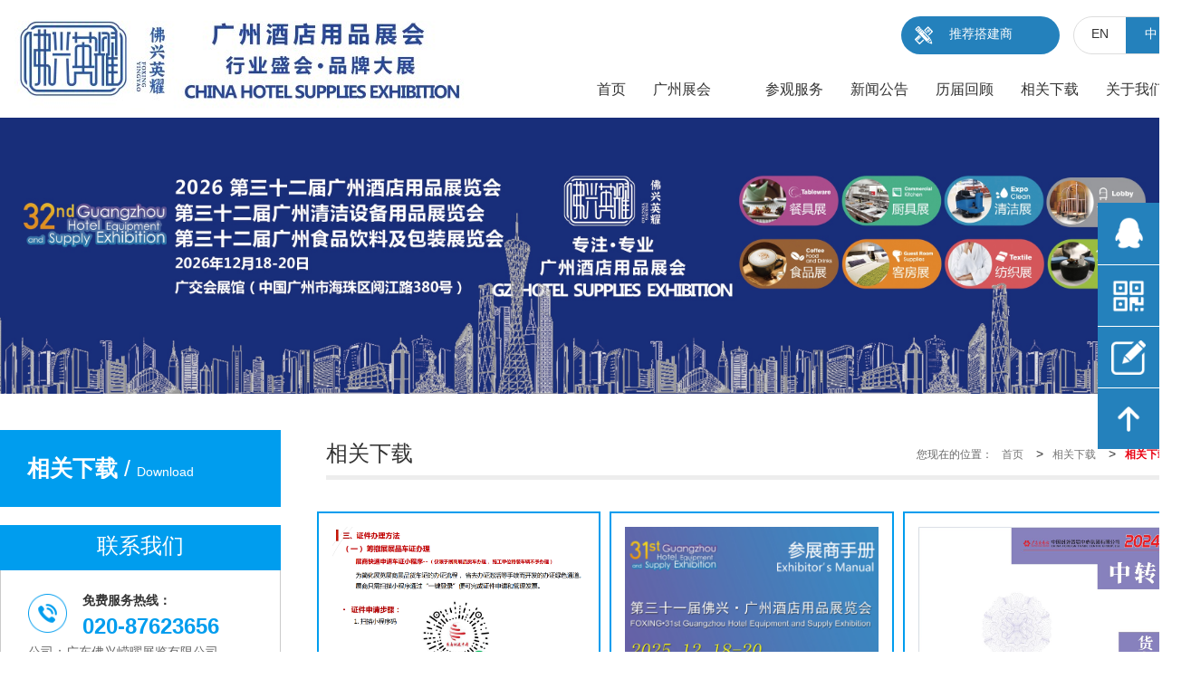

--- FILE ---
content_type: text/html;charset=utf-8
request_url: https://gzhoshow.com/download.php
body_size: 5293
content:
<!DOCTYPE html>
<html lang="en">
<head>
    
    <meta charset="UTF-8">
    <meta name="viewport" content="width=device-width, initial-scale=1.0,user-scalable=no">
    <meta http-equiv="X-UA-Compatible" content="ie=edge">
    <link rel="stylesheet" type="text/css" href="js/layer/mobile/need/layer.css">
    <link rel="stylesheet" type="text/css" href="css/bootstrap.min.css">
    <link rel="stylesheet" type="text/css" href="css/animate.min.css">
    <link rel="stylesheet" href="css/swiper.min.css">
    <link rel="stylesheet" href="css/font-awesome.min.css">
    <link rel="stylesheet" href="css/common.css">
    <link rel="stylesheet" href="css/style.css?v=202000221">
    <script src="js/jquery-3.3.1.min.js"></script>
    <script src="js/jquery.SuperSlide.2.1.3.js"></script>
    <script src="js/swiper-4.4.1.min.js"></script>
    <script src="js/jquery.page.js"></script>
    <script src="js/jquery.sticky-sidebar.js"></script>
    <script type="text/javascript" src="js/wow.min.js"></script>
    <script src="js/layer/layer.js"></script>
    <title>相关下载</title>
    <meta name="keywords" content="2026第32届广州酒店用品展览会|2026第三十二届广州酒店用品展览会|2026广州展会|酒店用品展|广东佛兴嵘曜展览有限公司|广州酒店用品展览会|食品包装展|酒店家具展会|餐饮设备展会|厨房设备展会|清洁设备展|广州清洁用品展|酒店布草展|咖啡食品展会|酒店智能展|广州智慧酒店展|深圳酒店用品展|佛兴酒店展|商用厨房设备展|酒店家具展览会|商用厨房设备展览会|客房用品展览会|餐饮设备展览会|烘焙设备展览会|一次性用品展览会|餐厨设备展览会" />
    <meta name="description" content="诚邀参加2026第32届广州酒店用品展览会,12月18-20日广州琶洲会展中心举办！30万平方米展出面积,4500多家参展企业,40多万参观采购商，为你提供一站式采购平台。" />
    
    <script>
    var _hmt = _hmt || [];
    (function() {
      var hm = document.createElement("script");
      hm.src = "https://hm.baidu.com/hm.js?4ba5f6155d365531cfd2f054c65cd750";
      var s = document.getElementsByTagName("script")[0]; 
      s.parentNode.insertBefore(hm, s);
    })();
    </script></head>
<body>
    <script>var navs = 4;</script>
    <!-- 头部 -->
    <div class="nav_box">
    <div class="width flex_row nav_info jussp align_center">
        <a href="index.php" class="logo"><img src="/attached/image/20250106/20250106152733_55087.jpg"></a>
        <img src="images/menu.png" id="showMenu">
        <div class="nav_parent">
            <form action="" method="post" class="flex_row">
                <a href="top.php" class="form_l">推荐搭建商</a>
                <div class="form_r">
                    <a href="/en">EN</a>
                    <a href="/" class="on">中</a>
                </div>
            
            </form>
            <div class="nav">
                <img src="images/close.png" id="closeMenu">
                <ul class="clearfix fl">
                    <li class="fl">
                        <a href="index.php">
                            <div class="nav_Ch">首页</div>
                        </a>
                    </li>
                    <li class="fl">
                        <a href="zhinfo.php">
                            <div class="nav_Ch">广州展会</div>
                        </a>
                        <i class="fa fa-angle-right"></i>
                        <ol class="twoMenu">
                            <li><a href="zhinfo.php?id=151">展会简介</a></li><li><a href="zhinfo.php?id=205">展会日期</a></li><li><a href="zhinfo.php?id=154">参展范围</a></li><li><a href="zhinfo.php?id=152">展位价格</a></li><li><a href="zhinfo.php?id=117">展会广告</a></li><li><a href="zhinfo.php?id=191">展馆示意图</a></li><li><a href="zhinfo.php?id=155">参展须知</a></li><li><a href="zhinfo.php?id=206">展具图</a></li><li><a href="zhinfo.php?id=116">交通指南</a></li><li><a href="zhinfo.php?id=207">历届展商</a></li>                        </ol>
                    </li>
                    <li class="fl">
                        <a href="zsinfo.php">
                            <div class="nav_Ch"></div>
                        </a>
                        <i class="fa fa-angle-right"></i>
                        <ol class="twoMenu">
                                                    </ol>
                    </li>
                    <!--参观服务-->
                    <li class="fl">
                        <a href="case.php">
                            <div class="nav_Ch">参观服务</div>
                        </a>
                        <!-- <ol class="twoMenu">
                                                    </ol> -->
                    </li>
                    <!--新闻公告--> 
                    <li class="fl">
                        <a href="news.php">
                            <div class="nav_Ch">新闻公告</div>
                        </a>
                    </li>
                    <!--历届回顾-->
                    <li class="fl">
                        <a href="ljhg.php">
                            <div class="nav_Ch">历届回顾</div>
                        </a>
                    </li>
                    <!-- 相关下载 -->
                    <li class="fl">
                        <a href="download.php">
                            <div class="nav_Ch">相关下载</div>
                        </a>
                    </li>
                    <li class="fl">
                        <a href="contact.php">
                            <!--联系我们-->
                            <div class="nav_Ch">关于我们</div>
                        </a>
                    </li>
                    <li class="fl " id="m_lang">
                        <a href="/en">EN</a>
                        <a href="/">中文</a>
                    </li>
                    <div class="clear"></div>
                </ul>
            </div>
        </div>
    </div>
</div>
<style>
    #m_lang{display:none;}
    @media screen and (max-width:992px){
        #m_lang{display:block;}
        #m_lang a {display:inline-block !important;width:30%;}
    }
</style>
<!-- 手机导航 -->
<!-- <ul class="flex_row m_nav1"> 
        <li><a href="index.php">首页</a></li>
        <li><a href="about.php"></a></li>
        <li><a href="server.php">相关下载</a></li>
        <li><a href="case.php">参观服务</a></li>
        <li><a href="news.php">新闻公告</a></li>
    </ul> -->
<div class="mobileNav_mask"></div>
<style type="text/css">
    .m_nav1 {
        position: fixed;
        top: 60px;
        left: 0;
        height: 30px;
        display: none;
        width: 100%;
        z-index: 50;
    }

    .m_nav1 li {
        flex: 1;
        background: #f5f5f5;
        background: url(/images/nav_bg_13.jpg);
        background-size: 100% 100%;
    }

    /*.m_nav1 li + li{border-left:1px solid #fff;}*/
    .m_nav1 li a {
        color: #fff;
        display: block;
        text-align: center;
        line-height: 32px;
    }

    @media screen and (max-width:767px) {
        .m_nav1 {
            display: flex;
        }
    }
</style>
<script type="text/javascript">
    if($(window).width()<768){
        $('.nav > ul >li').eq(1).children('a').attr('href','javascript:;')
        $('.nav > ul >li').eq(2).children('a').attr('href','javascript:;')
    }
</script>    <!-- banners -->
    <div class="banners">
        <div class="swiper-container">
            <div class="swiper-wrapper">
                <div class="swiper-slide">
                    <a href="javascript:;">
                        <img src="/attached/image/20260120/20260120121938_83998.jpg" alt="">
                    </a>
                </div>
            </div>
        </div>
    </div>
    <div class="main width">
        <div class="left fl">
            <div class="leftHead">
                <div class="left_Ch">
                    <strong>相关下载</strong> / 
                    <span>Download</span>
                </div>
            </div>
            <ul class="leftClass">
                            </ul>
            <div class="leftContact leftCommon">
    <div class="leftCommon_head">联系我们</div>
    
		    <dl>
        <dt>
            <p>免费服务热线：</p>
            <strong>020-87623656</strong>
        </dt>
        <dd>公司：广东佛兴嵘曜展览有限公司</dd>
        <dd>手机：13794375821（微信同号）</dd>
        <dd>邮箱：1533829121@qq.com</dd>
        <dd>地址：广州市越秀区寺右新马路111号五羊新城广场2321房</dd>
    </dl>
</div>        </div>
        <div class="right fr">
            <div class="location">
                <div class="location_title fl">相关下载</div>
                <ul class="fr">
                    <li class="fl"><a href="javascript:;" style="padding:0;color:#666">您现在的位置：</a></li>
                    <li class="fl"><a href="index.php" class="home">首页</a> > </li>
                    <li class="fl"><a href="?">相关下载</a> > </li>
                    <li class="fl"><span class="dw">相关下载</span></li>
                    <li class="clear"></li>
                </ul>
                <div class="clear"></div>
            </div>
            <div class="right_content">
                <div class="row">
                    
                                    <div class="col-xs-6 col-sm-6 col-md-4 col-lg-4 n_case_item">
                                        <a href="/attached/file/20251124/20251124171550_77402.pdf">
                                            <div class="n_case_img">
                                                <img src="/attached/image/20251124/20251124171453_34536.png" alt="2025第31届广州酒店用品展览会车证办证指南">
                                            </div>
                                            <div class="n_case_info ell">2025第31届广州酒店用品展览会车证办证指南</div>
                                        </a>
                                    </div>
                                
                                    <div class="col-xs-6 col-sm-6 col-md-4 col-lg-4 n_case_item">
                                        <a href="/attached/file/20250821/20250821142651_76560.pdf">
                                            <div class="n_case_img">
                                                <img src="/attached/image/20250821/20250821142518_19549.png" alt="2025第31届广州酒店用品展览会参展手册">
                                            </div>
                                            <div class="n_case_info ell">2025第31届广州酒店用品展览会参展手册</div>
                                        </a>
                                    </div>
                                
                                    <div class="col-xs-6 col-sm-6 col-md-4 col-lg-4 n_case_item">
                                        <a href="/attached/file/20241121/20241121210346_66519.pdf">
                                            <div class="n_case_img">
                                                <img src="/attached/image/20241119/20241119101517_73698.png" alt="2024第30届广州酒店用品展览会车证办证指南">
                                            </div>
                                            <div class="n_case_info ell">2024第30届广州酒店用品展览会车证办证指南</div>
                                        </a>
                                    </div>
                                
                                    <div class="col-xs-6 col-sm-6 col-md-4 col-lg-4 n_case_item">
                                        <a href="/attached/file/20240819/20240819123508_40237.pdf">
                                            <div class="n_case_img">
                                                <img src="/attached/image/20240819/20240819123614_64596.gif" alt="2024第三十届广州酒店用品展览会参展手册">
                                            </div>
                                            <div class="n_case_info ell">2024第三十届广州酒店用品展览会参展手册</div>
                                        </a>
                                    </div>
                                
                                    <div class="col-xs-6 col-sm-6 col-md-4 col-lg-4 n_case_item">
                                        <a href="/attached/file/20231116/20231116125054_64525.pdf">
                                            <div class="n_case_img">
                                                <img src="/attached/image/20231116/20231116120620_32112.png" alt="2023第29届广州酒店用品展览会货车证办理流程指南">
                                            </div>
                                            <div class="n_case_info ell">2023第29届广州酒店用品展览会货车证办理流程指南</div>
                                        </a>
                                    </div>
                                
                                    <div class="col-xs-6 col-sm-6 col-md-4 col-lg-4 n_case_item">
                                        <a href="/attached/file/20230829/20230829141305_23403.pdf">
                                            <div class="n_case_img">
                                                <img src="/attached/image/20230829/20230829141208_74563.png" alt="2023第29届广州酒店用品展览会参展手册">
                                            </div>
                                            <div class="n_case_info ell">2023第29届广州酒店用品展览会参展手册</div>
                                        </a>
                                    </div>
                                
                                    <div class="col-xs-6 col-sm-6 col-md-4 col-lg-4 n_case_item">
                                        <a href="/attached/file/20210924/20210924134515_69339.pdf">
                                            <div class="n_case_img">
                                                <img src="/attached/image/20210924/20210924134313_97879.jpg" alt="2021第28届广州酒店用品展览会参展手册">
                                            </div>
                                            <div class="n_case_info ell">2021第28届广州酒店用品展览会参展手册</div>
                                        </a>
                                    </div>
                                                </div>
                <!-- 分页 -->
                <div class="page">
                    <div class="tcdPageCode"></div>
                </div>
                <script>
                    $(".tcdPageCode").createPage({
                          pageCount:1,//一共多少页
                          current:1,//当前页
                          backFn:function(page){
                            window.location.href = 'download.php?&page='+page;
                          }
                    });
                </script>
            </div>
        </div>
        <div class="clear"></div>
       
    </div>
    <!-- 底部模块 -->
    <div class="floor">
        <div class="floor_box flex_row width">
            <div class="fl_l">      
                <h3 class="fl_title">网站导航</h3>
                <ul class="flex_row"> 
                    <li class="fl_l_item fl_item"><a href="index.php">网站首页</a></li>
                    <li class="fl_l_item fl_item"><a href="zhinfo.php?id=151">展会简介</a></li>
                    <li class="fl_l_item fl_item"><a href="download.php">相关下载</a></li>
                    <li class="fl_l_item fl_item"><a href="case.php">参观服务</a></li>
                    <li class="fl_l_item fl_item"><a href="zsinfo.php"></a></li>
                    <li class="fl_l_item fl_item"><a href="contact.php">关于我们</a></li>
                </ul>
            </div>
            <div class="fl_m">
                <h3 class="fl_title">联系我们</h3>
                <h1 class="hot_line">全国咨询热线</h1>
                <p class="fl_tel">13794375821</p>
                <ul>
                    <li class="fl_item">手机：13794375821</li>
                    <li class="fl_item">地址：广州市越秀区寺右新马路111号五羊新城广场2321房</li>
                    <li class="fl_item"> 邮箱（E-mail）:1533829121@qq.com</li>
                </ul>
            </div>
            <div class="fl_r">
                <h3 class="fl_title"></h3>
                <div>
                    <img src="/attached/image/20210107/20210107143207_26144.png" style="background:#fff;">
                    <p class="fl_item">扫一扫，关注我们</p>
                </div>
            </div>
        </div>
    </div>
    <div class="fl_bottom">
        <div class="fl_b_box flex_row width">
            <p>
                Copyright&nbsp; @&nbsp; 广东佛兴嵘曜展览有限公司&nbsp;&nbsp;<a href="https://beian.miit.gov.cn" target="_blank"><span style="color:#FFFFFF;"><span style="font-family:&quot;font-size:14px;text-wrap-mode:wrap;background-color:#FFFFFF;">粤ICP备2025364990号</span></span></a>&nbsp;版权所有                <!--备案号:<a href="http://beian.miit.gov.cn/" style="color:#fff" target="_blank" rel="nofollow">粤ICP备19143401号</a>-->
            </p>
        </div>
    </div>
    <!--<div class="right_fc">-->
    <!--	<span id="close_r">X</span>-->
    <!--    <p>-->
    <!--        <img src="images/pic3_03.jpg" alt="">-->
    <!--        <div class="fcewm">-->
    <!--            <img src="/attached/image/20210107/20210107143207_26144.png" style="background:#fff;">-->
    <!--        </div>-->
    <!--        <ul>-->
    <!--            <a href="message.php">-->
    <!--                <img src="images/pic3_11.jpg" alt="">-->
    <!--            </a>-->
    <!--        </ul>-->
    <!--    </p>-->
    <!--</div>-->
    <!--<div class="show_r">立即预定</div>-->


    <ul class="new_right">
        <li class="new_ritem new_qqbox">
            <ol class="two_right new_qq">
                
			                <li><a href="http://wpa.qq.com/msgrd?v=3&uin=1533829121&site=qq&menu=yes" target="_blank">客服QQ1</a></li>
						
			                <li><a href="http://wpa.qq.com/msgrd?v=3&uin=371972150&site=qq&menu=yes" target="_blank">客服QQ2</a></li>
						            </ol>
        </li>
        <li class="new_ritem new_ewm">
            <div class="new_ewm_img two_right">
                <img src="/attached/image/20210107/20210107143207_26144.png" alt="">
            </div>
        </li>
        <li class="new_ritem new_ly"><a href="message.php"></a></li>
        <li class="new_ritem new_top"></li>
    </ul>
    <script>
        $(function(){
            $(".new_top").click(function() {
                $("html,body").animate({scrollTop:0}, 500);
            }); 
        })
    </script>

    <style type="text/css">
    	.show_r{width:40px;height:130px;background:#009DEE;position:fixed;top:50%;right:-40px;color:#fff;font-size:22px;transform: translateY(-50%);text-align:center;cursor:pointer;z-index:8;}
        @media screen and (min-width:1200px){
            .fcewm img{width:140px;}
            .footer_msgbar{bottom:0;position:fixed;width:100%;background:#333;height:78px;z-index:8;display:none;}
            .footer_msgbar > .width{height:100%;display:flex;justify-content:center;align-items:center;}
            .footer_msgbar input{margin-right:20px;vertical-align: middle;padding-left:5px;color:#333;}
            #form2{width:100%;}
            .footer_msgbar input[type="submit"]{background:#009DEE;color:#fff;}
            .news_gg{padding-bottom:30px;}
            .ljhg .com_more{margin-top:30px}
            /*body{padding-bottom:78px;}*/
        }
        #close_r{right:5px;top:0;color:#333;cursor:pointer;position:absolute;font-size:18px;}

        
        .new_right{position:fixed;right:0;top:50%;transform: translateY(-50%);z-index:10}
        .new_ritem{height:68px;width:68px;background:#2481BC;background-position: center;background-repeat: no-repeat;position: relative;cursor: pointer;background-size:38px;}
        .new_ritem + .new_ritem{border-top:1px solid #fff;}
        .two_right{right:-200px;background:#2481BC;position: absolute;width:200px;transition: all 0.5s ease-in-out;border-right:1px solid #fff;z-index:-1}
        .new_qq{height:70px;top:0;padding:10px;}
        .new_ritem:hover .two_right{transition: all 0.5s ease-in-out;right:68px;}
        .new_qq a{display:block;height:25px;line-height:25px;transition: all 0.5s;color:#fff;padding-left:3px;font-size:12px;}
        .new_qq a:hover{background:#216FA2;transition: all 0.5s}
        .new_qqbox{background-image:url(/images/iconfonticon6.png)}
        .new_ewm{background-image:url(/images/erweima.png)}
        .new_ly{background-image:url(/images/edit.png)}
        .new_top{background-image:url(/images/jiantou.png)}
        .new_ewm_img{padding:10px;height:200px;}
        .new_ewm_img img{max-width:100%;max-height:100%;}
        .new_ly a{display:block;height:100%;width:100%;}
        @media screen and (max-width:767px){
        	.footer_msgbar,.show_r,.new_right{display:none;}
        	
        }
    </style>
    <script>
    	$('#close_r').click(function(){
    		$(".right_fc").animate({
    			right:"-100%",
    			transition:"right 0.5s"
    		},500)
    		$(".show_r").animate({
    			right:"0",
    			transition:"right 0.5s"
    		})
    	})
    	$(".show_r").click(function(){
			$(".right_fc").animate({
    			right:"10px",
    			transition:"right 0.5s"
    		},500)
    		$(this).animate({
    			right:"-40px",
    			transition:"right 0.5s"
    		})
    	})
    </script>
    <script>
        new WOW().init();
        window.onload=function (){
            try {
                $('.nav_box > .nav > ul >li').eq(navs).addClass('on');
            } catch(err) {
                $('.nav_box > .nav > ul >li').eq(0).addClass('on');
            }
        }
        
        $('#closeMenu').click(function(){
            $('.nav').animate({
                right:'-65%'
            },500)
            $('.mobileNav_mask').fadeOut(500)
        })
        $('#showMenu').click(function(){
            $('.nav').animate({
                right:0
            },500)
            $('.mobileNav_mask').fadeIn(500)
        })
        $('.mobileNav_mask').click(function(){
            $(this).fadeOut(500)
            $('.nav').animate({
                right:'-65%'
            },500)
        })
        $('.nav ul>li').mouseenter(function(){
            $(this).find('.twoMenu').slideDown()
        }).mouseleave(function(){
            $(this).find('.twoMenu').slideUp()
        })
    </script></body>
</html>

--- FILE ---
content_type: text/css
request_url: https://gzhoshow.com/css/common.css
body_size: 1157
content:
@charset "UTF-8";
@font-face{
  font-family:'SourceHanSansCN-Bold';
  src:
    url(./fonts/SourceHanSansCN-Bold.ttf),
    url(./fonts/SourceHanSansCN-Bold.oet),
    url(./fonts/SourceHanSansCN-Bold.otf),
    url(./fonts/SourceHanSansCN-Bold.svg),
    url(./fonts/SourceHanSansCN-Bold.woff),
    url(./fonts/SourceHanSansCN-Bold.woff2)
}
@font-face{
  font-family:'SourceHanSansCN-Regular';
  src:
    url(./fonts/SourceHanSansCN-Regular.ttf),
    url(./fonts/SourceHanSansCN-Regular.oet),
    url(./fonts/SourceHanSansCN-Regular.otf),
    url(./fonts/SourceHanSansCN-Regular.svg),
    url(./fonts/SourceHanSansCN-Regular.woff),
    url(./fonts/SourceHanSansCN-Regular.woff2)

}
@font-face{
  font-family:'SourceHanSansCN-Light';
  src:
    url(./fonts/SourceHanSansCN-Light.ttf),
    url(./fonts/SourceHanSansCN-Light.oet),
    url(./fonts/SourceHanSansCN-Light.otf),
    url(./fonts/SourceHanSansCN-Light.svg),
    url(./fonts/SourceHanSansCN-Light.woff),
    url(./fonts/SourceHanSansCN-Light.woff2)

}
@font-face{
  font-family:'SourceHanSansCN-Medium';
  src:
    url(./fonts/SourceHanSansCN-Medium.ttf),
    url(./fonts/SourceHanSansCN-Medium.oet),
    url(./fonts/SourceHanSansCN-Medium.otf),
    url(./fonts/SourceHanSansCN-Medium.svg),
    url(./fonts/SourceHanSansCN-Medium.woff),
    url(./fonts/SourceHanSansCN-Medium.woff2)
}
@font-face{
  font-family:'Fixedsys';
  src:
    url(./fonts/Fixedsys.woff.ttf)
}






body{font-family: 'SourceHanSansCN-Regular', Arial, sans-serif}
*{box-sizing:border-box}
/* html{font-size:100px;} */
/* body,html{font-family:'pingFang-Regular';} */
body, h1, h2, h3, h4, h5, h6, ul, ol, dl, dd, dt, li, p {
  padding: 0;
  margin: 0;
}
input,button{outline:none;border:none}

a {
  text-decoration: none;
  color: #000;
}
a:hover{text-decoration: none;}

li, i {
  list-style: none;
}

img {
  width: auto;
  max-width: 100%;
  border:0 none;
  vertical-align: middle;
  border:0 none;
}
select,option,button,input{border:none;outline:none;}
.flex_row{display:flex;}
.flex_col{display:flex;flex-direction: column}
.fl{float:left}
.fr{float:right;}
.clearfix::after{
  content:'';display: block;
  clear: both;
}
.clear{ clear:both} 
/* 分割条 */
.splitter{height:15px;background:#F5F5F5}
.more{display: inline-block;}
.fontColor{color:#d8242f}
.ell{overflow: hidden;text-overflow: ellipsis;white-space: nowrap;}
.more_ell{
  display: -webkit-box;
  -webkit-box-orient: vertical;
  -webkit-line-clamp: 2;
  overflow: hidden;
  
}
.width{width:1300px;margin:auto;}
.color1{color:#A8A8A8}
.jussp{justify-content: space-between;}
.align_center{align-items:center;}
.hvr_line {
  position: relative;
}

.hvr_line::before {
  content: '';
  position: absolute;
  left: 50%;
  bottom: 0;
  width: 100%;
  height: 2px;
  background-color: #009DEE;
  transform-origin: center;
  transform: translate(-50%, 0) scaleX(0);
  transition: transform 0.3s ease-in-out;
}

.hvr_line:hover::before {
  transform: translate(-50%, 0) scaleX(1);
}

.tcdPageCode {
  text-align: center;
  margin: 20px auto 40px;
}

.tcdPageCode a, .current, .disabled {
  display: inline-block;
  line-height: 30px;
  border: 1px solid #ddd;
  padding: 0 10px;
  margin-left: 10px;
  color:#666
}
.current {
  background:#009DEE;
  color: #fff;
  margin-left: 10px;
  border-color:transparent
}
.nextPage,.prevPage,.disabled{background:#262626;color:#fff !important;}


/* .news_item{padding:28px 0;border-bottom:1px solid #ddd;} */
.news_time {
    width: 100px;
    height: 100%;
    position: static;
    top: 0;
    left: 0;
    color: #fff;
    text-align: center;
    padding-top: 10px;
    box-sizing: border-box;
}
.news_time p{font-size:40px;color:#333;font-weight:bold;}
.news_time span{font-size:16px;color:#333}
.indexNews_item:hover .news_time {
  transform: rotateY(360deg);
  transition: all 1s;
  -ms-transition: all 1s;
}








--- FILE ---
content_type: text/css
request_url: https://gzhoshow.com/css/style.css?v=202000221
body_size: 9608
content:
body{background:#fff;padding-top:0;}
.head{height:128px;background:#fff;top:0;left:0;width:100%;z-index:100;}
.head_content{height:100%;}
.welcome{height:45px;background:#F5F5F5;line-height:45px;}
.welcome .fl,
.welcome i{font-size:14px;color:#666;}

.head_t_box {
  background: #F7F7F7;
  line-height:35px;
}

.head_top {
  height: 35px;
  justify-content: space-between;
  align-items: center;
}

.head_t_left{font-size:12px;color:#666666;}
.head_t_right ul li {
    border-right: 2px dashed #666666;
    color: #666666;
    font-size: 12px;
    text-align: center;
    padding:0 10px;
    height:25px;
    margin:5px 0;
    line-height:25px;
}

.head_t_right ul li:last-child {
  border: none;
}

.head_t_right ul li a {
  color: inherit;
  font-size: inherit;
}
.nav_info{height:100%;}

.logo_txt{font-size:20px;color:#6B6B6B;font-family: 'SourceHanSansCN-Bold';font-weight:bold;}
.logo_txt span{color:#095AB5;}
.logo_txt strong{font-size:57px;font-family: 'Arial'}
.nav_box{height:130px;background:#fff;background-size: 100% 100%;}
.nav ul{height:100%;}
.nav ul>li{height:100%;position:relative;width:auto;}
.nav ul>li:hover,.nav ul>li.on{}
.nav li{text-align:center;}
/* .nav ul>li */
.nav ul>li > a {padding:0 15px;font-size:16px;position: relative;color:#333;line-height: 60px;}
.nav a{display:block;color:#333;font-size:16px;height:100%;}
.logo_txt{display:inline-block;margin-left:40px;padding-left:40px;text-align:center;border-left:2px solid #ddd;position: relative;top:0;vertical-align: middle;}
.logo_txt h3{color:#333;font-family: 'SourceHanSansCN-Bold';background:url(../images/tl.png) no-repeat left center,url(../images/tr.png) no-repeat right center;}
.logo_txt p{color:#666;font-size:14px}
.nav_En{font-size:12px;color:#A0CBFB;padding-top:3px}
.nav_parent{height:100%;display: flex;flex-direction: column;justify-content: flex-end;align-items: flex-end;}
.nav_parent form{width:auto;height:auto;overflow: hidden;margin-bottom:10px;}
.nav_parent button{width:25%;background:transparent url(../images/search.png) no-repeat center;background-size:20px;}
.nav_parent input{width:73%;background:transparent;color:#fff;}


.twoMenu{display:none;background:#fff;position: absolute;width:100%;top:57px;padding:10px 0;z-index:99;background:#2481BC;}
.twoMenu li{padding:none;line-height:35px;text-align:center;}
.twoMenu li:hover{background:#000;}
.twoMenu li:hover a{color:#fff;}
.twoMenu a{background-image:none;font-size:14px;text-align:center;color:#fff;}
.twoMenu_list {width:205px;}
.twoMenu_list li{height:50px;}
.twoMenu_list li + li{border-top:1px solid #ddd;}
.twoMenu_list li a{line-height:50px;}
.twoMenu_list li:hover{background:#00922C}
.twoMenu_list li:hover a{color:#fff !important;}
.head_ewm{padding-top:20px;}
.head_ewm img{width:85px;}
.head_tel{text-align:left;position: relative;padding-left:45px;background:url(../images/tel_icon.png) no-repeat left center;margin-left:15px;margin-top:30px}
.head_tel p{display:inline-block;position: relative;font-size:14px;color:#333333}
.head_tel p span{color:#095AB5;font-size:24px;display:block;font-weight:bold}
.search{position: absolute;right:0;top:0}
.search_btn{display:inline-block;width:40px;height:40px;background:#00922C url(../images/search.png) no-repeat center;cursor: pointer;}
.twoMenu_list_right {padding:20px 25px 20px 5px;position: absolute;right:0;top:0}
.twoMenu_list_info {font-size:12px;color:#666}
.lang{width:100px;background:#fff;border-radius:50px;height:30px;line-height:30px;position: relative;cursor: pointer;margin-top:13px;}
.lang span{display:block;width:100%;height:100%;padding-left:15px;color:#333;font-size:14px;background:url(../images/arrow-up.png) no-repeat 98% center;;}
.lang ol{position: absolute;top:30px;left:0;width:100%;padding:10px 0 10px 15px;background:#fff;z-index:99;border-radius:10px;box-shadow:0 0 10px #ddd;text-align:left;display:none;}
.lang ol a{line-height:30px;text-align:left;}


.banners{position: relative;}
.banners .swiper-pagination,.cooperation .swiper-pagination{left:50%;transform: translateX(-50%);bottom:20px}
.banners .swiper-pagination{bottom:10px;}
.swiper-pagination-bullet + .swiper-pagination-bullet{margin-left:10px;}
.banners .swiper-pagination-bullet{width:15px;height:15px;opacity: 1;background:#fff;border:2px solid #fff;outline:none;}
.banners .swiper-pagination-bullet-active,
.cooperation .swiper-pagination-bullet-active{background:transparent}
.banners .swiper-button-next,.banners .swiper-button-prev{background-color:rgba(0,0,0,.5);width:55px;height:55px;background-size:15px}

.ind_about,.whcz,.ljhg{background-repeat:no-repeat;background-size:cover;background-position: center}
.ind_about{background-image:url(../images/pic2_02.jpg)}
.whcz{background-image:url(../images/pic_12.jpg)}
.ljhg{background-image:url(../images/ljhg_02.jpg)}
.ind_about_content,.whcz_content{height:100%;}
.whcz_content{align-items:flex-start;}
@media screen and (min-width:1200px){
	.whcz_content{padding-top:60px;}
}
.ind_about_l h3{font-weight: bold;padding-bottom:35px;font-size:24px;}
.ind_about_l div{color:#333;font-size:14px;line-height:24px;}

.ztzq,.news_gg{background:#D9EAFA;}
.whcz_item a{display:inline-block;width:180px;height:45px;line-height:45px;text-align:left;color:#fff;background:#2481BC;padding:0 35px;}
.whcz_item h3{font-size:24px;padding-bottom:20px;}
.whcz_info{line-height: 25px;margin-bottom:10px;}

.ztzq_item{position: relative;overflow:hidden;}
.ztzq_item img{transform:scale(1.1);transition: all 0.5s;}
.ztzq_item:hover img{transform:scale(1);transition: all 0.5s;}
.ztzq_title{position: absolute;left:50%;top:50%;transform: translate(-50%,-50%);width: 300px;height:45px;line-height:43px;border:1px solid #fff;text-align:center;color:#fff;transition: all 0.5s;}
.ztzq_item:hover .ztzq_title{border-color:#2481BC;background:#2481BC;transition: all 0.5s;}
.lm_head{padding:70px 0 40px;text-align:center;}
.lm_head span{position: relative;font-size:24px;font-weight:bold;color:#111;font-weight:bold;padding-bottom:15px;transition:color 0.5s}
.lm_head span::after{
    content:'';display:inline-block;
    width:100%;left:0;bottom:0;
    position:absolute;height:2px;background: #999999
}
.lm_head span:hover{color:#2481BC;transition:color 0.5s}
.news_gg_img{overflow: hidden;max-height:245px;}
@media screen and (min-width:1200px){
    .news_gg_img{height:215px;overflow: hidden;}
}
.news_gg_img img{transform:scale(1.1);transition: all 0.5s;}
.news_gg_img:hover img{transform:scale(1);transition: all 0.5s;}

/*.news_gg_content{margin-left:-5px;margin-right: -5px;}*/
.news_gg_item{position: relative;padding:0 10px;}
.news_gg_date{position: absolute;top:0;left:20px;background:rgba(0,0,0,0.5);color:#fff;text-align:center;width:60px;height:70px;display: flex;flex-direction: column;justify-content: center;align-items: center;}
.news_gg_title{padding:24px 0;font-size:14px;color:#666;}
.news_gg_title:hover{color:#2481BC}
.news_gg_date strong{font-size:24px;}

.zstj{background:#D9EAFA;}
.zstj_content ul{flex-wrap:wrap;}
.zstj_content li{width:16.66%;padding:15px;}
@media screen and (min-width:1200px){
    .ind_about{height:415px;}
    .ind_about_l{width:810px;padding-right:30px;}
    .ind_about_r{width:calc(100% - 810px);}
    .whcz{height:340px;}
    .whcz_item{padding-left:150px;width:40%;}
    .ztzq_item{height:250px !important;}
    .ztzq_item img{height:auto;max-width:100%;}
    .ljhg{height:885px;}
}



/* 新闻 */
.index_news{padding-bottom:80px;}
.index_news_img{width:230px;overflow:hidden;}
.index_news_first{height:170px;overflow:hidden;margin-bottom:0;}
.index_news_info {color:#666;width:calc(100% - 230px);padding-left:20px;}
.index_news_info_title{padding:10px 0 0;justify-content: space-between;align-items:center;}
.index_news_info strong,
.index_news_info h3{font-size:14px;font-weight:bold;}
.index_news_info h3{max-width:80%;color:#333;}
.index_news_info strong{font-size:12px;vertical-align: middle;color:#666}
.index_news_info div.more_ell{-webkit-line-clamp: 3;font-size:14px;margin-top:20px;line-height:20px;color:#666;}
.index_news_item{height:70px;line-height:70px;position: relative;padding-left:25px;border-bottom:1px solid #ddd;}
.index_news_item::before,
.picList li::before{
    content:'';display:block;
    width:8px;height:8px;border-radius: 50%;border:2px solid #ddd;
    position: absolute;left:5px;top:50%;margin-top:-4px;
}
.index_news_item a{display:inline-block;height:100%;width:auto;max-width:80%;padding-right:10px;background: #fff;color:#666;}
.index_news_item span{display:inline-block;padding:0 10px;max-width:20%;color:#666;}
.index_news_r{padding-left:50px;}
.index_news_r .index_news_info{width:100%;padding:20px;border:1px solid #ddd;}
.news_first_btn{width:90px;height:30px;color:#fff;background: #FF1729;line-height:30px;border-radius:5px;padding:0;margin-top:30px;}
.news_first_btn:hover{color:#fff;}
.box9{padding:40px 0 30px;}
.box9 .box8_head{margin-bottom:30px;}
.box9_item{padding:0 15px;line-height:30px;text-align:center;font-size:16px;margin-bottom:15px;}
.box9_item a{display: block;height:100%;width:100%;background:url(../images/box9_03.jpg);background-size: 100% 100%;color:#fff;}

.picList li{position: relative;padding-left:25px;background:#F6F6F6;border-bottom:1px solid #fff;}
.picList li a{display: block;line-height:75px;color:#666;font-size:14px;padding-right:30px;}

.links{margin:80px auto 40px;}
.links dt{margin-right:20px;}
.links dd{padding-right:20px;position: relative;}
.links dd::after{
    content:'';display:block;
    width:1px;height:10px;background:#666;
    transform: rotate(15deg);position: absolute;
    right: 10px;top:5px;;
}
.links dd:nth-last-child(2)::after{display:none;}
.links dd a{color:#666;}

.lm_En{font-size:49px;color:#E4E4E4;}
.lm_Ch{font-size:40px;color:#2E2E2E;margin-top:-40px;font-family: 'SourceHanSansCN-Bold';font-weight:bold;-webkit-text-stroke:1px #fff;text-shadow: -3px 3px #ccc;display:inline-block;width:auto;padding:0 20px;}
.left_line,.right_line{width:25px;height:8px;display: inline-block;background:#E80011;position:relative;top:-5px;position:relative;}
.left_line{margin-right: 10px;}
.right_line{margin-left:10px;}
.left_line::after{
    content:'';display:block;width:75px;height:2px;
    background:#CCCCCC;position: absolute;left:-75px;top:50%;
}
.right_line::after{
    content:'';display:block;width:75px;height:2px;
    background:#CCCCCC;position: absolute;right:-75px;top:50%;
}
/* 位置导航 */
.location{height:55px;line-height:55px;border-bottom:5px solid #EDEDED;margin:40px auto 30px;width:100%;}
.location_title{font-size:24px;color:#333;position: relative;}
.fk{display:block;width:36px;height:36px;position: absolute;}
.fk_1{background:#F0F0F0;top:0;left:0;z-index:1;}
.fk_2{background:rgba(0,146,42,0.4);bottom:0;left:18px;z-index:2;}
.location a,.location span.dw{font-size:12px;color:#777;padding:0 10px}
.location .home {padding-left:10px}
.location span.dw{color:#e80012;font-weight:bold;}

.left {width:310px;}
.leftHead{padding:0 30px;height:85px;background:#009DEE;background-size:100% 100%;border-top:4px solid #009DEE;line-height:80px;}
.left_Ch{font-size:25px;color:#ffff;}
.left_Ch span{font-size:14px;}
.left_En{font-size:15px;color:#fff;line-height:30px}
.leftClass{width:100%;margin-bottom:20px;padding:0;}
.leftClass li{margin-top :3px;position: relative;background:#EBEBEB;}
.leftClass li::after{
    content:'';display: block;width:5px;height:100%;
    position: absolute;left:0;top:0;background:#009DEE;
    background-size:100% 100%;
    z-index:6;transition:all 0.5s
}
.leftClass a{display:block;width:100%;height:50px;line-height:50px;padding-left:25px;color:#333;font-size:16px;z-index:1;position: relative;}
.leftClass li.on,.leftClass li:hover{background:#009DEE}
.leftClass li.on::after,.leftClass li:hover::after{width:5px;transition:all 0.5s;background:#009DEE}
.leftClass li.on a,.leftClass li:hover a{color:#fff;}
.leftCommon_head{height:50px;background: #009DEE;color:#fff;text-align:center;line-height:50px;font-size:24px;}
.leftContact dl,.leftCase ul{padding:25px 30px;border:1px solid #CACACA;border-top:none;}
.leftContact dt{padding-left:60px;height:45px;background: url(../images/case_12.png) no-repeat left center;background-size:43px;margin-bottom:5px;}
.leftContact dt p{font-size:14px;color:#333;}
.leftContact dt strong{color:#009DEE;font-size:24px;font-family: 'Arial'}
.leftContact dd{padding:7px 0;font-size:14px;color:#666;}
.leftCase li{line-height:55px;}
.leftCase li + li{border-top:1px solid #cacaca}
.leftCase li a{display:block;width:100%;height:100%;font-size:14px;color:#666;}
.leftCase li a:hover {color:#E21114;}

.right{width:940px;}
.right .location{margin:0;}
/* 搬家案例 */
.n_case_item{margin-bottom:10px;padding:0;padding:5px;}
.n_case_item a{display:block;border:2px solid #009DEE;padding:15px;}
.n_case_img{height:158px;overflow: hidden;text-align:center;}
.n_case_img img{max-width:100%;height:auto;}
.n_case_info{padding:20px 0;color:#333;text-align:center;font-size:14px;font-weight:bold;}
@media screen and (min-width:1200px){
    .n_case_img{line-height:158px;}
}

/* 车型展示 */
.vehicle_banner{background-image: linear-gradient(#fff, #E8E9E8);padding-top:30px;position: relative;}
.vehicle_banner .swiper-slide{text-align:center;}
.vehicle_item{margin-top:30px;}
.vehicle_head{height:40px;line-height:40px;background:#eee;font-size:18px;color:#333;font-weight:bold;padding-left:20px;border-left:5px solid #F4881B;}
.vehicle_content{padding:15px 0;color:#666;}

/* 服务项目 */
.server_item{padding:15px;}
.server_item a{border-radius:10px;background:#fff;height:305px;padding:20px 40px;display:flex;flex-direction: column;justify-content: center;align-items:center;text-align:center;}
.server_icon{width:120px;height:120px;overflow:hidden;margin:auto;border-radius:50%;}
.server_title{font-size:20px;font-weight:bold;color:#666;margin-top:20px;}
.server_subtitle{font-size:14px;color:#999;padding:15px 0 25px;}
.server_btn{color:#E80012;border:1px solid #E80012;text-align:center;border-radius:5px;width:100px;line-height:40px;font-size:14px;display:inline-block}
.server_item:hover a{background:url(../images/nav_bg_13.jpg);background-size:100% 100%;}
.server_default{margin-top:0;transition:0.5s}
.server_icon img{vertical-align: top;}
.server_item:hover .server_default{margin-top:-75px;transition:0.5s}
.server_item:hover .server_hover{margin-top:-20px;}
.server_item:hover .server_title,
.server_item:hover .server_subtitle{color:#fff}
.server_item:hover .server_btn{background:#fff;border-color:#fff;color:#E80012}

/* 区域列表 */
.area_item{margin-top:40px;}
.area_head{height:55px;line-height:55px;text-align:center;font-weight:bold;font-size:26px;color:#222;background:#d3d3d3}
.area_content{padding:30px 35px;border:1px solid #d3d3d3;}
.area_content a{font-size:12px;color:#666;display:inline-block;padding:0 5px;border-right:1px solid #ddd;margin-bottom:5px;}

/* 关于我们 */

.qyfc{background:#F3F3F3;padding: 100px 0;}
.server_case_content .swiper-slide{position:relative;}
.server_case_info{position:absolute;left:0;bottom:0;width:100%;height:30px;line-height:30px;background:rgba(0,0,0,0.5);color:#fff;}
.server_case_content .swiper-slide {
text-align: center;
font-size: 18px;
background: #fff;
padding:10px;
/* Center slide text vertically */
display: -webkit-box;
display: -ms-flexbox;
display: -webkit-flex;
display: flex;
-webkit-box-pack: center;
-ms-flex-pack: center;
-webkit-justify-content: center;
justify-content: center;
-webkit-box-align: center;
-ms-flex-align: center;
-webkit-align-items: center;
align-items: center;
transition: 300ms;
transform: scale(1);
}
.server_case_content .swiper-slide-active,.server_case_content .swiper-slide-duplicate-active{
transform: scale(1.5);
}
.server_case_content .swiper-slide-prev{position: relative;right:-100px;z-index:1;}
.server_case_content .swiper-slide-next{position: relative;left:-100px;z-index:1;transition:all 0.5s}
.server_case_content .swiper-slide-active{position: relative;z-index:9;transition:all 0.5s}
.server_case_content .swiper-container{height:480px;padding-top: 60px;transition:all 0.5s;margin-top: 20px;}



.map{margin-top:20px;border:1px solid #ddd;margin-bottom:30px;}
.map iframe{width:100%;height:327px;border:1px solid #ddd;}

.product_list li:hover .product_info{color:#fff;background:#009DEE}
.product_info{color:#666666;font-size:16px;background:#E2E2E2;text-align:center;}

.news_item{padding:25px 0;border-bottom:1px solid #ddd;}



.news_t_con{width:80%}
.news_t_con h3{font-size:18px;color:#333;padding-bottom:10px;}
.news_t_con p{font-size:13px;color:#666;line-height:22px;max-height:44px;overflow:hidden;margin-bottom:10px;line-height:18px;}
.news_t_con p + span{font-size:12px;color:#666}

.news_item:hover .news_time {
    transform: rotateY(360deg);
    transition: all 1s;
    -ms-transition: all 1s;
}
.news_item:hover .news_t_con h3{color:#009DEE}
.news_img{width:155px;background:#f5f5f5;height:100%;}


/* ============================底部============================= */
.floor{background:#282828;padding:50px 0 20px;}
.floor_box{align-items:flex-start;padding-bottom:50px}
.floor_box,.fl_b_box{width:1200px;margin:0 auto}
.fl_title{font-size:16px;font-weight:bold;color:#fff;height:40px;}
.hot_line{color:#fff;}
.fl_tel{color:#fff;line-height:2;font-size:22px;font-weight:bold;}
.fl_l{height:250px;width:295px;}

.fl_l,.fl_m{border-right:1px solid #535353;position: relative;}
.fl_l .fl_title::after,.fl_m .fl_title::after{
  content:'';display:inline-block;position: absolute;right:-1px;
  border-right:1px solid #F4881B;width:1px;height:45px;
}
.fl_l ul{flex-wrap:wrap;padding-left:0;}
.fl_l_item{width:50%;height:40px;line-height:40px;}
.fl_item{font-size:12px;color:#fff;line-height:30px}
.fl_l_item a{color:inherit}
.fl_bottom{background:#282828;border-top:1px solid #535353;color:#fff;}
.fl_b_box{justify-content: space-between;color:#fff;height:70px;line-height:70px;}
.fl_m{height:250px;width:600px;padding-left:95px;box-sizing:border-box}
.fl_m ul{margin-top:30px;}
.fl_r{height:250px;width:305px;padding-left:80px;}
.fl_r div{display: inline-block;text-align:center;}
.fl_r img{padding:5px; border:1px solid #ddd;width:155px;margin-bottom:15px;}


.form_list{width:100%;margin:auto;}
.form_list li{height:50px;line-height:50px;margin-bottom:30px;border:1px solid #ddd;}
.form_list li input{height:48px;padding-left:10px;width:100%;vertical-align: top;}
.form_list .form_textarea{height:250px;}
.form_textarea textarea{border:none;line-height:30px;padding-left:10px;height:100%;width:100%;}
.submit_btn button{display:block;width:150px;line-height:50px;text-align:center;background:#085AB5;color:#fff;cursor: pointer;margin:0 auto 30px}

.news_detail_top{text-align:center;padding-bottom:10px;}
.news_detail_top h3{color:#333}
.news_detail_top >div{margin-top:10px;}
.news_detail_top span{padding-left:20px;font-size:14px;color:#666;display:inline-block;background-image:url(./images/shijian-xianxing.png);background-position:left center;background-repeat:no-repeat;background-size:16px}
.news_detail_top span + span{margin-left:20px;background-image:url(./images/person.png)}
.news_detailContent{padding-top:10px;color:#666;font-size:14px}

#closeMenu,#showMenu,#closeSearch,#showSearch{display: none;}

.index_product_content .swiper-slide a{display:block;width:240px;height:240px;margin:auto;overflow:hidden;border-radius:50%;position: relative;border:4px solid #ddd;}
.pro_mask{position: absolute;left:0;top:0;width:100%;background:rgba(0,0,0,.7);height:100%;}
.index_product_content .swiper-slide-active .pro_mask,
.index_product_content .swiper-slide-prev .pro_mask,
.index_product_content .swiper-slide-next .pro_mask{
    background:rgba(0,0,0,0)
}
.index_product_content{position: relative;height:475px;padding-top:135px}
.index_pro_wrap{background:#fff;z-index:1;top:0;left:50%;transform: translateX(-50%);height:100%;position: absolute;}
.index_product_content .swiper-button-next, 
.index_product_content .swiper-button-prev{width:50px;height:50px;background:#676767;border-radius:50%;text-align:center;line-height:50px;color:#fff}

.index_server{
    margin: 5px auto 35px;
    height: auto;
    position: relative;
    overflow:hidden;
}
.index_server ul li{
    width: 60px;
    height: 415px;
    float: left;
    text-align: center;
    background: cover;
}
.index_server ul li a{display: flex;justify-content: flex-end;width:100%;position:relative;height:100%;overflow:hidden;}
.index_server ul li + li{border-left:1px solid #fff;}
.index_server_info{height:120px;padding:10px 100px 10px 60px;position: absolute;bottom:0;left:0;width:calc(100% - 60px);text-align:left;color:#fff;z-index:0;background: rgba(0,0,0,0.5);}
.index_server_info h3{font-size:20px;padding-bottom:10px;}
.index_server_info div{font-size:15px;max-height:60px;overflow: hidden;}
.text{
    display: block;
    width: 60px;
    height: 100%;
    background:url(/images/nav_bg_13.jpg),url(/images/server1_11.png) no-repeat 25px 90%;;
    background-size: 100% 100%;
    color: white;
    padding: 10px;
    box-sizing: border-box;
    position:relative;z-index:9;
}
.index_server ul li.on{width: 775px;}
.index_server ul li.on .text{background:url(/images/btn_bg_03.jpg);background-size: 100% 100%;}
.text p{float: left;}
.text .p1{
    padding: 0;
    font-size: 25px;
    width: 100%;
    text-align:center;
    font-weight:bold;
    color:#fff;
}
.text .p2{
    margin-top: 24px;
    width: 100%;
    text-align:center;
    font-weight:bold;
    font-size: 25px;
    color:#fff;
}
.text .p2 span{display:block;width:30px;height:30px;background:url(/images/server1_06.png) no-repeat center;margin:20px auto 0;}
.m_server{display:none;}
.p_server{margin-top:20px;}
.mobileNav_mask{display: none;}

.right_fc{position: fixed;right:10px;top:50%;transform: translateY(-50%);border-radius:5px;background:#fff;z-index:9;padding:15px 20px;text-align:center;}
.fcewm{margin:15px 0;}
.right_fc li{margin-bottom:10px;}
.right_fc span{font-size:13px;color:#666;display:inline-block;margin-right:5px;}

.form_l{height:42px;background:#2481BC url(../images/t_03.jpg) no-repeat 15px center;border-radius:50px;color:#fff;color:#fff;width:175px;line-height:42px;text-align:center;}
.form_r{width:115px;height:42px;border-radius:50px;border:1px solid #ddd;display:flex;overflow: hidden;margin-left:15px;}
.form_r a{width:50%;height:100%;color:#333;text-align:center;line-height:40px;}
.form_r a.on{background:#2481BC;color:#fff;}
.nav > ul >li i{display:none;}
@media screen and (max-width:991px){
   .mobileNav_mask{width:100%;position: fixed;top:0;left:0;right:0;bottom:0;background:rgba(0,0,0,0.5);z-index: 99}
    body{padding-top:60px}
    #closeMenu,#closeSearch{display:block;right:10px;top:15px;position: absolute;}
    #showMenu,#showSearch{display:block;right:10px;top:50%;position: absolute;transform: translateY(-50%)}
    #showSearch{right:60px}
    .width{width:100%;}
    .head{display:block;height:60px;padding:10px;position:fixed;}
    .logo{margin-top:5px;}
    .logo img{width:20%;vertical-align: middle}
    .logo_txt{padding-left:10px;margin-left:10px;font-size:12px}
    .logo_txt strong{font-size:14px}
    .head_ewm,.head_tel,
    .banners .swiper-button-next, .banners .swiper-button-prev{display:none;}
    .nav_box{height:0;}
    .nav,.search{position:fixed;top:0;right:-65%;width:65%;height:100%;z-index:99;background:#000;margin-left:0;padding-top:50px;display: block;z-index:100;}
    .search{margin-top:0;padding-left:10px;padding-right:10px;padding-top:100px}
    .search button{background-color:#fff;}
    .nav li{width:100%;border-bottom:1px solid #aaa;text-align:left;}
    .nav > ul >li{background:transparent;height:auto;line-height:40px;width:100%;padding-left:10px;}
    .nav > ul >li >a{width:100%;color:#fff;line-height:45px}
    .nav a{color:#fff;padding:15px 30px 15px 15px;background-image:none;height:auto;}
    .nav ul>li:hover, .nav ul>li.on{background:transparent;}
    .nav ul>li.on::after,.nav ul>li::after,.nav ul>li:hover::after{display:none;}
    .twoMenu{background:transparent;display:none;}
    .twoMenu li{padding-left:10px;}
    .twoMenu li a{font-size:14px}

    .lm_head{padding:20px 10px;}
    .lm_title{padding-bottom:10px;}
    .lm_subtitle{font-size:12px}
    .indexNews_l,.indexNews_r{width:100%;}
    .indexNews_con{width:calc(100% - 80px);display:flex;flex-direction: column;justify-content: center;align-items:center;}
    .indexNews_con h3{font-size:14px;padding-bottom:10px;width:100%}
    .indexNews_con div{font-size:12px;width:100%;}
    .indexNews_item{padding:10px 0;}
    .indexNews_item > a{display:flex;align-items:center;justify-content: space-between;}
    .index_news_content .bd,
    .index_news_content .hd{padding:10px;}
    .application_content .swiper-button-prev, .application_content .swiper-button-next{display:none;}
    .application_info{padding:5px;}
    .application_info h3{font-size: 14px;padding-bottom:5px;}
    .application_info div{font-size:12px;}
    .more_btn{margin:10px auto;}
    .indexNews_r_time{display:none;}

    .index_product_content{height:auto;padding-top:10px;}
    .index_product_content .swiper-slide a{width:100%;height:auto;}
   
   

    
    .contact_title{font-size:14px;line-height:25px;padding-bottom:10px;}
    .contact_info{padding:10px;}
    .contact_info ul,.contact_info div{float:none;}
    .contact_info li{font-size:14px;line-height:30px}
    .er_top_l, .er_top_r{width:100%;}
    .er_top_r{padding:15px 0;}
    .er_top_rtime{position:static;padding:10px 0;}

    .ej_ssfp{display:flex;flex-wrap:wrap;justify-content: space-between;}
    .ej_ssfp li{width:49%;margin-bottom:10px;}
    .ej_ssfp_info{padding-top:10px;}

    .ssfp_img{}
    .ssfp{padding:10px;display:flex;flex-wrap:wrap;justify-content: space-between;width:100%;}
    .ssfp li{width:49%;margin-top:10px;}
    .ssfp_info{padding:10px 0 10px 10px;}
    .ssfp_info h3{font-size:14px}
    .ssfp_info p{font-size:12px;line-height:25px}
    .ssfp_detail{width:50%;margin-top:10px;background:#00922C;border-color:#00922C;font-size:12px;line-height:30px;margin:inherit}

    .hotNews_img{float:none;}
    .hotNews_info{height:auto;padding:10px;}
    .news_item{padding:20px 0}
    .news_item a{display:flex;width:100%;}
    .news_time{width:75px;height:75px}
    .news_t_con{width:calc(100% - 80px);padding-left:10px;}
    .news_time p{font-size:20px}
    .news_time span{font-size:12px}
    
    .news_t_con h3{font-size:16px;text-overflow: ellipsis;overflow: hidden;white-space: nowrap;margin-bottom:5px;}
    
    .zh_list li{padding:0 5px;}
    .zh_img,.zh_info,.zh_time,.zh_detail{width:50%;margin:0;padding:0;height:75px;padding:10px 0;overflow:hidden;}
    .zh_detail{text-align:center;}
    .zh_detail .box1_arrow{margin:auto;}

    .floor{padding:20px 10px}
    .floor_box,.fl_l{flex-wrap:wrap;}
    .floor_box{padding-bottom:5px;}
    .fl_b_box{flex-wrap:wrap;line-height:normal;height:auto;}
    .fl_b_box p{font-size:12px;text-align:center;line-height:30px}
    .fl_l{width:100%;border:none;height:auto;}
    .fl_l .fl_title::after, .fl_m .fl_title::after{display:none;}
    .fl_item{width:25%;margin:0;}
    .fl_item h3{padding-bottom:0;}
    .fl_l ul{display:flex;}
    .fl_m ul{margin-top:5px;}
    .hot_line{font-size:16px;}
    .fl_tel{font-size:14px}
    .fl_item li{width:32%;line-height:30px}
    .fl_r{width:100%;text-align:center;height:auto;padding-left:0;padding-top:5px;}
    .fl_r h3{display:none;}
    .fl_r img{margin:auto;}
    .floor_b{margin-top:15px;padding-bottom:15px;}
    .floor_b p{font-size:10px;line-height:22px}
    .fl_ewm,
    .fl_contact{width:100%;padding-top:10px}
    .fl_contact li{width:100%;}
    .fl_ba {text-align:center;font-size:12px;margin-top:0;}
    .fl_ba p,.fl_ba div{float:none;}
    .fl_m{padding-left:0;height:auto;}
    .fl_m .fl_item,.fl_r .fl_item{width:100%;}

    /* 在线留言 */
    .form_list{width:100%;padding:10px;}
    .form_list li{line-height:35px;height:35px;margin-bottom:10px;}
    .form_list li input{line-height:33px;height:33px;}
    .form_list .form_textarea{height:150px;}
    .topClass{padding:10px;display:none;}
    .topClass li{width:33.333%;margin-right:0;}
    .topClass li a{line-height:40px;}
    .top_title{padding:10px;}
    .top_title_l,.top_title_r{float:none;}
    .top_title_l{border-bottom:1px solid #ddd;padding-bottom:10px;}
    .top_title_l strong{font-size:20px;}
    .top_title_l span{font-size:18px}
    .top_title_r{margin-top:5px;}
    .top_title_r li{font-size:12px;margin-left:0;margin-right:10px;}

    
    .map iframe{height:152px;}

    .main{padding:20px 10px;}
    .right,.left{width:100%;padding:10px;}
    .product_list{flex-wrap:wrap;display:flex;justify-content: space-between;width:100%}
    .product_list .clear{display:none;}
    .product_list li{width:49%;margin-bottom:10px;}
    .product_info{line-height:30px;font-size:12px;}
    .ej_ssfp_info{padding:10px;}
    .news_box{padding:10px;}
    .news_img{width:100px;}
    .news_t_con{width: calc(100% - 100px);}
    .news_t_con h3{font-size:13px}
    .news_t_con p{font-size:12px;line-height:16px;}
    .news_t_con p + span{display:none;}

}

@media screen and (max-width:767px){
    body{padding-top:90px;}
    .leftCommon{display: none;}
    .logo{height:100%;padding-right:45px;display:flex;}
    .logo img{width:auto;max-height:100%;}
    .logo_txt{text-align: left;display:block;border-left:none;margin-left:0;}
    .banners_entrance{display:none;}
    .head_top{display:none;}
    .box1{height:70px;}
    .box1_item{padding:0 2px;}
    .box1_info h3{font-size: 10px;margin-bottom:0;}
    .box1_info div{font-size: 8px;}
    .box1_info{padding-left:5px;}

    .box2{padding-bottom:20px;}
    .box2_content{padding:20px 10px;}
    .box2_r{width:100%;padding:15px;height:auto;}
    .lm_En{font-size:30px;}
    .lm_Ch{margin-top:-20px;font-size:25px;}
    .left_line,
    .right_line,
    .left_line::after,
    .right_line::after{display:none;}
    .lm_head{padding:15px 10px;}
    .box3{padding:0;}
    .box3_row{margin-left:0;margin-right:0;height:95px;}
    .box3_row img{height:100%;}
    .box3_content{padding-top: 20px;}
    .box3_info{padding:5px;}
    .box3_title_l span, .box3_title_l strong{font-size:12px;top: 0;}
    .box3_title_l strong{margin-left:10px}
    .box3_title_r{font-size:14px;margin-top:0}
    .box3_title{height:auto;overflow:visible;margin-bottom:0;}
    .box3_info_txt::after{width:30px;height:1px;}
    .box3_info_txt{font-size:8px;line-height: 15px;padding-top:5px;}

    .box4_top .lm_head{transform: translateX(0);width:100%;left:0;padding-top:0;top:0;}
    .box4_top .lm_Ch{margin-top: -10px;}
    .box4_icon{width:45px;}
    .box4_title{width: calc(100% - 45px);font-size: 14px;}
    .box4_content .row{margin:0;}
    .box4_info{padding:5px 0;line-height:20px;font-size:12px;height:50px;}
    .box4_item{height:210px;padding:10px;}

    .box5{margin-top:0;padding-bottom: 0;}
    .box5_content{padding:0 0 10px;}
    .box5 .row{margin-left:0;margin-right:0;}
    .box5_item{padding:0 5px;margin-bottom:5px;}
    .box5_area{width:40px;line-height: 30px;font-size:12px;}
    .box5_tel{font-size:12px;height:30px;line-height:28px;width: calc(100% - 40px);}

    .box6{padding:0 10px;}
    .box6_top{height:auto;}
    .box6_top .slideTxtBox{flex-wrap:wrap;}
    .box6_top .hd,
    .box6_top .bd{width:100%;}
    .box6_top .hd ul{display:flex;}
    .box6_top .hd li{height:90px;font-size:12px;width:50%;}
    .hd_icno{width:45px;height:45px;margin-bottom:5px;}
    .box6_bd_item_img,.box6_bd_item_info{width:100%;}
    .box6_bd_item{flex-wrap:wrap;}
    .box6_bd_item_info{padding:10px;}
    .box6_bd_item_info h3{margin-bottom:10px;padding-bottom:10px;}
    .box6_bd_item_info div{font-size:12px;}
    .box6_tel{margin-top:15px;}
    .box6_tel_l{margin-left:0;}
    .box6_tel_r p{font-size: 18px;}
    .swiper-button-next,.swiper-button-prev{display: none;}
    .box6_bottom{padding-top:5px;}
    .box6_b_info{font-size:12px;padding:5px;}
    .box7_content{top:0;flex-wrap:wrap;height:auto;}
    .box7_l,.box7_r{width:100%;}
    .box7_l{padding:30px;text-align:center;}
    .box7_l span{margin:inherit;margin:0 auto 10px;}
    .box7_l h3{font-size:20px;padding:10px 0;}
    .box7_l p{font-size:18px;padding-bottom:15px;}
    .box7_l a{margin:0 auto;}
    .box7_item{padding:10px 5px;height:100px;}
    .box7_num{font-size:75px;}
    .box7_info_txt{font-size:14px;padding-bottom: 5px;}

    .box8_head{margin:15px 0;}
    .box8{padding:10px;}
    .box8_l_content li{height:75px;margin-bottom:5px;}
    .box8_l_img img{width:auto;height:auto;}
    .box8_l_img{width:100px;}
    .box8_l_info{width: calc(100% - 100px);padding:5px;}
    .box8_l_info h3{font-size:14px;padding-bottom: 5px;}
    .box8_l_info_txt{font-size:12px;}

    .box8_r{padding:0;}
    .box8_r .swiper-slide{text-align:center}

    .box9{padding:0 10px;}
    .box9 .box8_head{margin-bottom:15px;}
    .index_news_img{width:130px;}
    .index_news_info{width:calc(100% - 130px);padding-left:5px;}
    .index_news_info_title{font-size:14px;padding:5px 0;}
    .index_news_info h3{max-width:100%;}
    .index_news_info strong{display:none;}
    .index_news_info div.more_ell{margin-top:0;font-size:12px;  -webkit-line-clamp: 2;}
    .news_first_btn{width:60px;line-height:25px;height:25px;font-size:12px;margin-top:2px;}
    .index_news_first{height:100px;}
    .index_news_l .row{margin:0;}
    .index_news_item{height:40px;line-height:40px;}
    .index_news_item span{font-size:12px;padding:0 5px;background: transparent}
    .index_news_item a{font-size: 12px;}
    .index_news_r{padding:10px;}
    .box10 .row{margin:0;}
    .picList li a{line-height:45px;}
    .links{margin:20px 0;padding:0 10px;}
    .links dd a{font-size:12px;}
    .fl_m{border:none;}

    .p_server{display:none;}
    .m_server{display:block;}
    .p_server{display: none;}
    .m_server h3{height:40px;background: url(/images/nav_bg_13.jpg);font-size:14px;color:#fff;text-align:center;line-height:40px;}
    .m_server_info{position:relative;}
    .m_server_txt{position:absolute;bottom:0;left:0;width:100%;padding:0 10px;color:#fff;height: 100px;line-height:20px;}
    .m_server_txt h4{font-size:14px;padding-bottom:5px;}
    .m_server_txt div{font-size:12px;}

    .floor{height:auto;min-height:auto;}
    .fl_l_item{line-height:25px;height:25px;}
    .fl_title{height:30px;line-height:30px;}
    .fl_l{margin-bottom:20px;}
    .fl_r{width:30%;}
    .fl_m{width:70%;}
    .fl_item{line-height:25px;}
    .hot_line{font-size:14px;}
    .fl_b_box p{width:100%;line-height: 22px;}

    .box10_r_content .bd li{height:45px;}

    .location_title{font-size:14px;font-weight:bold;}
    .location ul{display: none;}
    .location{line-height:30px;height:30px;border-bottom:1px solid #ddd;}
    .vehicle_banner{padding-top:10px;padding-bottom:20px;}
    .swiper-pagination-bullet{width:5px;height:5px;}
    .vehicle_item{margin-top:20px;}
    .right,.left{padding:0;}
    .leftHead{height:50px;line-height: 50px;padding:0 10px;}
    .left_Ch{font-size:18px;color:#fff;}
    .leftClass a{height:35px;line-height:35px;padding-left:10px;font-size:14px;}

    .server_item{padding:5px;}
    .server_icon{height:65px;width:65px;margin:0 auto;}
    .server_item a{padding:10px;height:200px;}
    .server_title{font-size:14px;margin-top:5px;}
    .server_subtitle{font-size:12px;padding:5px 0;}
    .server_title{margin-top:0;}
    .server_btn{line-height:30px;width:70px;font-size:12px;}
    .main .row{margin:0;}
    .right_content .row{margin:0;}
    .n_case_item{padding:5px;margin-bottom:0;}
    .n_case_img{height:105px;}
    .n_case_info{padding:5px 0;font-size:12px;}

    .qyfc{padding:30px 0;}
    .server_case_content .swiper-container{padding-top:0;height: auto;}
    .server_case_content .swiper-slide-prev{right:0;}
    .server_case_content .swiper-slide-next{left:0;}
    .server_case_content .swiper-slide-active, .server_case_content .swiper-slide-duplicate-active{transform: scale(1);}
    .right_fc,.banners .swiper-pagination{display:none;}
    .ind_about_content,.whcz_content,.news_gg_content{flex-wrap:wrap;}
    .ind_about_l,.ind_about_r,.whcz_item{width:100%;}
    .ind_about,.whcz{padding:15px;margin: 10px 10px 15px 10px;border-radius: 10px;box-shadow: 0 0 10px #eee;}
    .ind_about_l h3{font-size:16px;padding-bottom:10px;text-align: center;}
    .whcz_item{margin-bottom:10px;}
    .whcz_item h3{font-size:16px;padding-bottom:10px;font-weight:bold;}
    .whcz_info{font-size:12px;line-height:20px;}
    .whcz_item a{width:100px;padding:0 5px;line-height:30px;height:30px;text-align:center;}
    .news_gg_item{width:48%}
    .news_gg_title{padding:10px 0;}
    .ztzq_title,.news_gg_date{display:none;}
    .news_gg_item{margin-bottom:10px;}
    .ljhg_item{height:auto !important;margin-bottom:0 !important;}
    .news_gg_title{-webkit-line-clamp: 2;height:52px;}
    .ljhg_item ul li{position:static !important;width:50% !important;height:110px !important;margin-bottom:0px;padding:5px;}
    .ljhg_item ul{display:flex;flex-wrap:wrap;justify-content: space-between;}
    .lm_head{margin-bottom:10px;}
    .zstj_content li{width:25%}
    .lm_head span{padding-bottom:5px;font-size:16px;}

    body{padding-top:60px;}
    .nav_parent form{display:none;}
    .nav_box{height:60px;position:fixed;top:0;left:0;width:100%;z-index:100;padding:10px;}
    .nav_box a{display:block;height:100%;}
    .nav_box a img{height:100%;}
    .logo{margin-top:0;}
    .m_ztzq{border-radius: 10px;box-shadow: 0 0 10px #eee;margin:10px;overflow: hidden;}
    .ztzq_item img{width:100%;}
    .news_detail_top h3{font-size:14px;font-weight:bold;color:#009DEE;padding:10px 0;}
    .twoMenu{position: static;}
    .nav > ul >li{padding-left:0;border-bottom:none;position:relative;}
    .twoMenu li{line-height:normal;border-bottom:1px dashed #666;}
    .twoMenu a{text-align:left;}
    .nav > ul >li i{display:block;position:absolute;right:20px;top:10px;font-size:22px;color:#fff;}
    

}


@media screen and (min-width:768px) and (max-width:991px){
    body{padding-top:80px;}
    .nav_parent form{display:none;}
    .nav_box{height:80px;position:fixed;top:0;left:0;width:100%;z-index:100;padding:10px;}
    .nav_box a{display:block;height:100%;}
    .nav_box a img{height:100%;}
    .logo{margin-top:0;}
    .indexNews_l, .indexNews_r{width:50%;height:355px;}
    .fl_l{width:33%}
    .fl_item{width:20%;border:none;}
    .fl_item li{width:100%;}
    .fl_l + div.fr{width:100%;}
    .fl_ewm, .fl_contact{width:50%}
    .fl_contact .fl_item{width:100%;}
    .left{width:30%}
    .right{width:70%}
    .head_t_box{display:none;}
    .logo{display:flex;justify-content: flex-start;height:100%}
    .logo img{width:auto;max-height:100%;}
    .head{height:80px;}
    body{padding-top:80px;}
    .logo_txt{text-align:left;}
    .fl_l,.fl_m,.fl_r{width:33%;}
    .fl_item{width:50%;}
    .floor{min-height:auto;}
    .leftContact dl, .leftCase ul{padding:5px;}
    .leftHead{padding:0 20px;height:60px;line-height:55px;}
    .leftContact dt strong{font-size:14px;}
    .news_t_con h3{padding-bottom:0;font-weight:bold;}
    .news_detail_top h3{font-size:18px;font-weight:bold;padding-top:10px;}
    .banners_entrance ul{justify-content: space-between;display: flex;align-items: center;}
    .banners_entrance li{width:24%;padding:5px;}
    .banner_enInfo{font-size:16px;}
    .banner_enInfo p{font-size:12px;}
    .box2_r{width:100%;padding:15px;height:auto;}
    .bj_input,
    .box2_r button[type="submit"]{height:35px;margin-top:5px;}
    .box3_info{padding:20px;}
    .box3_row{height:200px;}

    .p_server{display:none;}
    .m_server{display:block;}
    .p_server{display: none;}
    .m_server h3{height:45px;background: url(/images/nav_bg_13.jpg);font-size:16px;color:#fff;text-align:center;line-height:45px;}
    .m_server_info{position:relative;}
    .m_server_txt{position:absolute;bottom:0;left:0;width:100%;padding:10px;color:#fff;}
    .m_server_txt h4{font-size:14px;padding-bottom:5px;}
    .m_server_txt div{font-size:12px;}

    .box4_top .lm_head{width:100%;left:0;width:100%;transform: translateX(0);}
    .box4_item{width:20%;}
    .box4_icon{width:50px;}
    .box4_title{width:calc(100% - 50px);padding-left:5px;font-size:16px;}
    .box4_info{padding:5px 0;height:60px;}
    .box5{margin-top:0;}
    .box7_content{margin-top:0;}
    .box7_num{font-size:90px;}
    .index_news_img{width:150px;}
    .index_news_info{width: calc(100% - 150px);padding-left:10px;}
    .hover_ewm,.m_banners{display:none !important;}
    .box6_bd_item_info{display:none;}
    .box6_bd_item_img{width:100%;}
    .box6_top .hd li{height:188px;}

    .ind_about,.whcz{padding:20px;}
    .ind_about_l,
    .ind_about_r{width:100%}
    .ind_about_content, .whcz_content{flex-wrap:wrap;}
    .ztzq_title,.news_gg_date{display:none;}
    .ljhg_item{height:auto !important;margin-bottom:0 !important;}
    .news_gg_title{-webkit-line-clamp: 2;height:52px;}
    .ljhg_item ul li{position:static !important;width:32% !important;height:150px !important;margin-bottom:15px;}
    .ljhg_item ul{display:flex;flex-wrap:wrap;justify-content: space-between;}
    .news_gg_title{height:50px;padding:10px 0;}
    .news_gg_item{padding:10px;}
    .whcz_item{padding-left:30px;}
    .ind_about_l h3{padding-bottom:15px}
    .ztzq_item{padding:20px;height:150px;}
    .n_case_item a{padding:5px;}
}


@media screen and (min-width:992px) and (max-width:1199px){
    body{padding-top:0}
    .width{width:100%;}
    .logo_txt{padding-left:20px;margin-left:20px;font-size:18px;}

    footer{padding:20px;}
    .fl_l{width:33%}
    .fl_item{width:32%;border:none;margin-right:0;}
    .fl_item li{width:100%;}
    .fl_l +div.fr{width:100%;}
    .fl_ewm, .fl_contact{width:50%}
    .fl_contact .fl_item{width:100%;}
    .fl_item h3{font-size:20px}
    .fl_item li a, .fl_item li{font-size:18px}
    .lm_head{padding:10px}

    .left{width:30%}
    .right{width:70%;padding-left:20px;}
    .nav ul>li{width:125px;}
    .application_content .swiper-button-prev, .application_content .swiper-button-next{display:none;}
    .indexNews_con{width:calc(100% - 110px)}
    .indexNews_l{width:60%}
    .indexNews_r{width:40%}
    .indexNews_item{padding:5px 0;}
    .fl_m .fl_item,.fl_r .fl_item{width:100%;}
    .fl_item{width:50%;text-indent:1em;}

}

@media screen and (min-width:992px) and (max-width:1024px){
    .width{width:100%;}
    .head{height:100px;position:fixed;top:0;left:0;}
    /* .nav{height:47px} */
    .twoMenu{top:37px}
    .logo{width:65%;margin-top:0;}
    .head_ewm{padding-top:0;}
    .head_tel{ margin-top: 15px;}
    .banners .swiper-button-next, .banners .swiper-button-prev{display:none;}

    
    /* 应用领域 */

    .fl_l{width:32%}
    .fl_item{width:50%;border:none;margin-right:0;}
    .fl_item li{width:100%;}
    .fl_l +div.fr{width:100%;}
    .fl_ewm, .fl_contact{width:50%}
    .fl_contact .fl_item{width:100%;}
    .fl_item h3{font-size:20px}
    .fl_item li a, .fl_item li{font-size:18px}
    .lm_head{padding:10px}

    .left{width:30%}
    .right{width:70%}

    .cglm_list li{width:49%;padding:20px;}
    .cglm_info{padding-left:0;}
    .ssfp{padding:10px;}
    .ssfp li{float:left;width:49%}
    .ssfp li:nth-child(2n){float:right;}
    .ssfp_detail{display:none;}
}

@media screen and (min-width:1200px){
    .main.width{margin:40px auto 20px}
    .lm_title{font-size:40px;}
    .banners_entrance li{width:285px;}
    .banners_entrance li+ li{margin-left:20px;}

    
    .right .location{margin-bottom:30px}
    /* 产品中心 */
    .product_list li{width:465px;float:left;margin-bottom:20px;}
    .product_list li:nth-child(2n){float:right;}
    .product_img{height:225px;}
    .product_info{line-height:45px;}
    .contact_info li{line-height:30px;color:#333333;font-weight:bold;}  

    .box4_content .row{width:1375px;padding:65px 97.5px;height:445px;margin:0 auto 0;position:relative;top:-145px;}
    .box4_item{width:20%;}

    .box8_r_content{padding:0 50px;width:400px;}
    .box8_r_content .swiper-slide{width:100% !important;margin:0 auto;text-align:center;}

    .box9_item{width:11.11%}
    /* 车型展示 */
    .vehicle_banner{height:380px;}

    /**/
    .index_server_btn{position:absolute;right:15px;width:80px;line-height: 30px;border-radius:5px;border:1px solid #fff;color:#fff;text-align:center;top:50%;transform: translateY(-50%);}
}
@media screen and (min-width:1200px){
    .p_tel,.box7_l a.p_tel,.server_item a.p_tel{display: block;}
    .m_tel,.box7_l a.m_tel,.server_item a.m_tel{display: none;}
}
@media screen and (max-width:767px){
    .p_tel,.box7_l a.p_tel,.server_item a.p_tel{display: none;}
    .m_tel,.box7_l a.m_tel,.server_item a.m_tel{display: block;}
}


--- FILE ---
content_type: application/javascript
request_url: https://gzhoshow.com/js/jquery.page.js
body_size: 649
content:
(function($){
	var ms = {
		init:function(obj,args){
			return (function(){
				ms.fillHtml(obj,args);
				ms.bindEvent(obj,args);
			})();
		},
		//填充html
		fillHtml:function(obj,args){
			return (function(){
				obj.empty();
				// 上一页
				if(args.current > 1){
					obj.append('<a href="javascript:;" class="prevPage">< 上一页</a>');
				}else{
					obj.remove('.prevPage');
					obj.append('<span class="disabled">< 上一页</span>');
				}
				//中间页码
				if(args.current != 1 && args.current >= 4 && args.pageCount != 4){
					obj.append('<a href="javascript:;" class="tcdNumber">'+1+'</a>');
				}
				if(args.current-2 > 2 && args.current <= args.pageCount && args.pageCount > 5){
					obj.append('<span>...</span>');
				}
				var start = args.current -2,end = args.current+2;
				if((start > 1 && args.current < 4)||args.current == 1){
					end++;
				}
				if(args.current > args.pageCount-4 && args.current >= args.pageCount){
					start--;
				}
				for (;start <= end; start++) {
					if(start <= args.pageCount && start >= 1){
						if(start != args.current){
							obj.append('<a href="javascript:;" class="tcdNumber">'+ start +'</a>');
						}else{
							obj.append('<span class="current">'+ start +'</span>');
						}
					}
				}
				if(args.current + 2 < args.pageCount - 1 && args.current >= 1 && args.pageCount > 5){
					obj.append('<span>...</span>');
				}
				if(args.current != args.pageCount && args.current < args.pageCount -2  && args.pageCount != 4){
					obj.append('<a href="javascript:;" class="tcdNumber">'+args.pageCount+'</a>');
				}
				//下一页
				if(args.current < args.pageCount){
					obj.append('<a href="javascript:;" class="nextPage">下一页 ></a>');
				}else{
					obj.remove('.nextPage');
					obj.append('<span class="disabled">下一页 ></span>');
				}
			})();
		},
		//绑定事件
		bindEvent:function(obj,args){
			return (function(){
				obj.on("click","a.tcdNumber",function(){
					var current = parseInt($(this).text());
					ms.fillHtml(obj,{"current":current,"pageCount":args.pageCount});
					if(typeof(args.backFn)=="function"){
						args.backFn(current);
					}
				});
				//上一页
				obj.on("click","a.prevPage",function(){
					var current = parseInt(obj.children("span.current").text());
					ms.fillHtml(obj,{"current":current-1,"pageCount":args.pageCount});
					if(typeof(args.backFn)=="function"){
						args.backFn(current-1);
					}
				});
				//下一页
				obj.on("click","a.nextPage",function(){
					var current = parseInt(obj.children("span.current").text());
					ms.fillHtml(obj,{"current":current+1,"pageCount":args.pageCount});
					if(typeof(args.backFn)=="function"){
						args.backFn(current+1);
					}
				});
			})();
		}
	}
	$.fn.createPage = function(options){
		var args = $.extend({
			pageCount : 15,
			current : 1,
			backFn : function(){}
		},options);
		ms.init(this,args);
	}
})(jQuery);